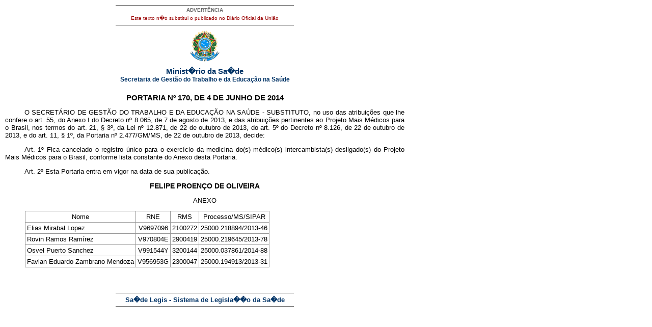

--- FILE ---
content_type: text/html; charset=UTF-8
request_url: https://bvsms.saude.gov.br/bvs/saudelegis/sgtes/2014/prt0170_04_06_2014.html
body_size: 4037
content:
<!DOCTYPE html PUBLIC "-//W3C//DTD XHTML 1.0 Transitional//EN" "http://www.w3.org/TR/xhtml1/DTD/xhtml1-transitional.dtd">
<html xmlns="http://www.w3.org/1999/xhtml">
<head>
<meta http-equiv="Content-Type" content="text/html; charset=iso-8859-1" />
<title>Minist�rio da Sa�de</title>
<style type="text/css">
</style>
<link href="../../bras.css" rel="stylesheet" type="text/css" />
<link href="../../bras_print.css" rel="stylesheet" type="text/css" media="print" />
</head>

<body>
<div id="corpo">
	<div id="advert">ADVERT&Ecirc;NCIA
          <p>Este texto n�o substitui o publicado no Di&aacute;rio Oficial da 
               Uni&atilde;o</p>
	</div>
	<div id="logo"><img src="../../imagens/brasao.gif" /></div>
	 <div class="legenda">Minist�rio da Sa�de<br />
    <span class="legendab">Secretaria de Gest&atilde;o do Trabalho e da Educa&ccedil;&atilde;o 
    na Sa&uacute;de</span></div>
	
     
     <h1>PORTARIA N&ordm; 170, DE 4 DE JUNHO DE 2014</h1>
     <p>       O SECRET&Aacute;RIO DE GEST&Atilde;O DO TRABALHO E DA EDUCA&Ccedil;&Atilde;O NA SA&Uacute;DE - SUBSTITUTO, no uso das atribui&ccedil;&otilde;es que lhe confere o art. 55, do Anexo I do Decreto n&ordm; 8.065, de 7 de agosto de
       2013, e das atribui&ccedil;&otilde;es pertinentes ao Projeto Mais M&eacute;dicos para o Brasil, nos termos do art. 21, &sect; 3&ordm;, da Lei n&ordm; 12.871, de 22 de outubro de 2013, do art. 5&ordm; do Decreto n&ordm; 8.126, de 22 de outubro de 2013, e do
     art. 11, &sect; 1&ordm;, da Portaria n&ordm; 2.477/GM/MS, de 22 de outubro de 2013, decide:</p>
     <p>       Art. 1&ordm; Fica cancelado o registro &uacute;nico para o exerc&iacute;cio da medicina do(s) m&eacute;dico(s) intercambista(s) desligado(s) do Projeto Mais M&eacute;dicos para o Brasil, conforme lista constante do Anexo desta
     Portaria.</p>
     <p>       Art. 2&ordm; Esta Portaria entra em vigor na data de sua publica&ccedil;&atilde;o.</p>
     <h2>       FELIPE PROEN&Ccedil;O DE OLIVEIRA</h2>
     <p class="texto_center">       ANEXO</p>
     <table 
 align="center" border="1" cellspacing="0" cellpadding="2"
>
       <tr  

>
         <td 
 align="center"  valign="middle" 
>Nome </td
>
         <td 
 align="center"  valign="middle" 
>RNE </td
>
         <td 
 align="center"  valign="middle" 
>RMS </td
>
         <td 
 align="center"  valign="middle" 
>Processo/MS/SIPAR </td
>
       </tr
>
       <tr  

>
         <td  
 align="left"  valign="middle" 
>Elias Mirabal Lopez </td
>
         <td  
 align="center"  valign="middle" 
>V9697096 </td
>
         <td  
 align="center"  valign="middle" 
>2100272 </td
>
         <td  
 align="right"  valign="middle" 
>25000.218894/2013-46</td
>
       </tr
>
       <tr  

>
         <td  
 align="left"  valign="middle" 
>Rovin Ramos Ram&iacute;rez </td
>
         <td  
 align="center"  valign="middle" 
>V970804E </td
>
         <td  
 align="center"  valign="middle" 
>2900419 </td
>
         <td  
 align="right"  valign="middle" 
>25000.219645/2013-78</td
>
       </tr
>
       <tr  

>
         <td  
 align="left"  valign="middle" 
>Osvel Puerto Sanchez </td
>
         <td  
 align="center"  valign="middle" 
>V991544Y </td
>
         <td  
 align="center"  valign="middle" 
>3200144 </td
>
         <td  
 align="right"  valign="middle" 
>25000.037861/2014-88</td
>
       </tr
>
       <tr  

>
         <td  
 align="left"  valign="middle" 
>Favian Eduardo Zambrano Mendoza </td
>
         <td  
 align="center"  valign="middle" 
>V956953G </td
>
         <td  
 align="center"  valign="middle" 
>2300047 </td
>
         <td  
 align="right"  valign="middle" 
>25000.194913/2013-31 </td
>
       </tr
>
  </table
>
  <div id="advert2"><a href="http://www.saude.gov.br/saudelegis" target="_blank" title="ir para p�gina do Sa�de Legis">Sa�de 
          Legis - Sistema de Legisla��o da Sa�de</a> </div>
</div> 
</body>
</html>
